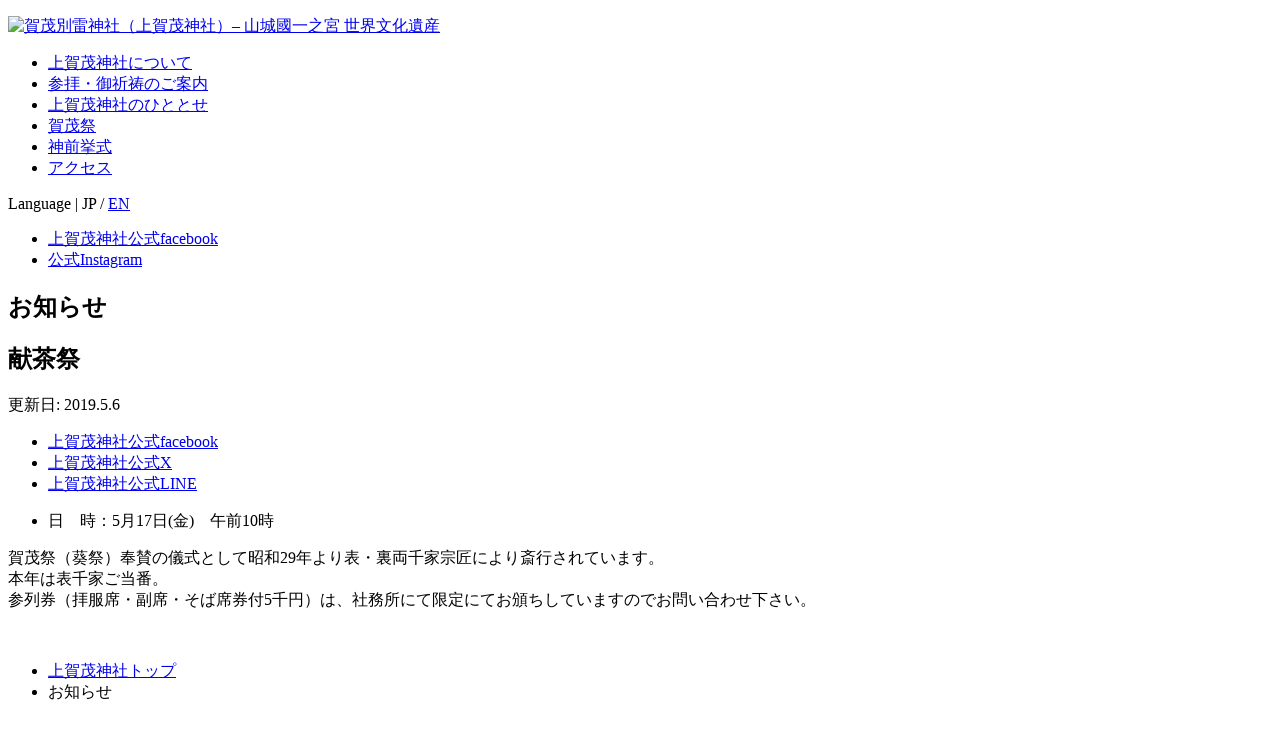

--- FILE ---
content_type: text/html; charset=UTF-8
request_url: https://www.kamigamojinja.jp/20190506690/
body_size: 45513
content:
<!DOCTYPE html>
<html lang="ja" xmlns="http://www.w3.org/1999/xhtml">
<head>

<!-- Google tag (gtag.js) -->
<script async src="https://www.googletagmanager.com/gtag/js?id=G-RFC396JZ3F"></script>
<script>
  window.dataLayer = window.dataLayer || [];
  function gtag(){dataLayer.push(arguments);}
  gtag('js', new Date());

  gtag('config', 'G-RFC396JZ3F');
</script>


<meta charset="utf-8">
<meta name="viewport" content="width=device-width">

<title>献茶祭 | 賀茂別雷神社（上賀茂神社：かみがもじんじゃ）公式Webサイト</title>

<!-- Meta Tags -->
<meta name="Robots" content="noindex,nofollow">
<meta http-equiv="imagetoolbar" content="no">
<meta http-equiv="X-UA-Compatible" content="IE=edge">
<meta http-equiv="Content-Style-Type" content="text/css">
<meta http-equiv="Content-Script-Type" content="text/javascript">
<meta name="Keywords" content="世界遺産,世界文化遺産,神社,京都,上賀茂,加茂,鴨,神社,賀茂別雷神社,葵祭,競馬,厄除け,お祓い,古社,鳥居,百人一首,枕草子,特別参拝">
<meta name="Description" content="上賀茂神社は、京都でもっとも古い神社であり、雷（いかづち）の御神威により、厄を祓いあらゆる災難を除き給う厄除（やくよけ）明神・落雷除・電気産業の守護神として広く信仰されています">
<meta name="copyright" content="賀茂別雷神社（上賀茂神社）">
<link rel="shortcut icon" href="https://www.kamigamojinja.jp/favicon.ico">
<link rel="apple-touch-icon" href="https://www.kamigamojinja.jp/apple-touch-icon.png">

<!-- OGP Tags -->
<meta property="og:title" content="献茶祭 | 賀茂別雷神社（上賀茂神社：かみがもじんじゃ）公式Webサイト">
<meta property="og:type" content="article">
<meta property="og:url" content="https://www.kamigamojinja.jp/20190506690/">
<meta property="og:image" content="https://www.kamigamojinja.jp/publish/wp-content/themes/theme-kamigamojinja/img/ogimage.jpg">
<meta property="og:site_name" content="賀茂別雷神社（上賀茂神社：かみがもじんじゃ）公式Webサイト">
<meta property="og:description" content="上賀茂神社は、京都でもっとも古い神社であり、雷（いかづち）の御神威により、厄を祓いあらゆる災難を除き給う厄除（やくよけ）明神・落雷除・電気産業の守護神として広く信仰されています">


<meta name='robots' content='max-image-preview:large' />
<style id='wp-img-auto-sizes-contain-inline-css' type='text/css'>
img:is([sizes=auto i],[sizes^="auto," i]){contain-intrinsic-size:3000px 1500px}
/*# sourceURL=wp-img-auto-sizes-contain-inline-css */
</style>
<link rel='stylesheet' id='sbi_styles-css' href='https://www.kamigamojinja.jp/publish/wp-content/plugins/instagram-feed/css/sbi-styles.min.css?ver=6.6.1' type='text/css' media='all' />
<style id='wp-block-library-inline-css' type='text/css'>
:root{--wp-block-synced-color:#7a00df;--wp-block-synced-color--rgb:122,0,223;--wp-bound-block-color:var(--wp-block-synced-color);--wp-editor-canvas-background:#ddd;--wp-admin-theme-color:#007cba;--wp-admin-theme-color--rgb:0,124,186;--wp-admin-theme-color-darker-10:#006ba1;--wp-admin-theme-color-darker-10--rgb:0,107,160.5;--wp-admin-theme-color-darker-20:#005a87;--wp-admin-theme-color-darker-20--rgb:0,90,135;--wp-admin-border-width-focus:2px}@media (min-resolution:192dpi){:root{--wp-admin-border-width-focus:1.5px}}.wp-element-button{cursor:pointer}:root .has-very-light-gray-background-color{background-color:#eee}:root .has-very-dark-gray-background-color{background-color:#313131}:root .has-very-light-gray-color{color:#eee}:root .has-very-dark-gray-color{color:#313131}:root .has-vivid-green-cyan-to-vivid-cyan-blue-gradient-background{background:linear-gradient(135deg,#00d084,#0693e3)}:root .has-purple-crush-gradient-background{background:linear-gradient(135deg,#34e2e4,#4721fb 50%,#ab1dfe)}:root .has-hazy-dawn-gradient-background{background:linear-gradient(135deg,#faaca8,#dad0ec)}:root .has-subdued-olive-gradient-background{background:linear-gradient(135deg,#fafae1,#67a671)}:root .has-atomic-cream-gradient-background{background:linear-gradient(135deg,#fdd79a,#004a59)}:root .has-nightshade-gradient-background{background:linear-gradient(135deg,#330968,#31cdcf)}:root .has-midnight-gradient-background{background:linear-gradient(135deg,#020381,#2874fc)}:root{--wp--preset--font-size--normal:16px;--wp--preset--font-size--huge:42px}.has-regular-font-size{font-size:1em}.has-larger-font-size{font-size:2.625em}.has-normal-font-size{font-size:var(--wp--preset--font-size--normal)}.has-huge-font-size{font-size:var(--wp--preset--font-size--huge)}.has-text-align-center{text-align:center}.has-text-align-left{text-align:left}.has-text-align-right{text-align:right}.has-fit-text{white-space:nowrap!important}#end-resizable-editor-section{display:none}.aligncenter{clear:both}.items-justified-left{justify-content:flex-start}.items-justified-center{justify-content:center}.items-justified-right{justify-content:flex-end}.items-justified-space-between{justify-content:space-between}.screen-reader-text{border:0;clip-path:inset(50%);height:1px;margin:-1px;overflow:hidden;padding:0;position:absolute;width:1px;word-wrap:normal!important}.screen-reader-text:focus{background-color:#ddd;clip-path:none;color:#444;display:block;font-size:1em;height:auto;left:5px;line-height:normal;padding:15px 23px 14px;text-decoration:none;top:5px;width:auto;z-index:100000}html :where(.has-border-color){border-style:solid}html :where([style*=border-top-color]){border-top-style:solid}html :where([style*=border-right-color]){border-right-style:solid}html :where([style*=border-bottom-color]){border-bottom-style:solid}html :where([style*=border-left-color]){border-left-style:solid}html :where([style*=border-width]){border-style:solid}html :where([style*=border-top-width]){border-top-style:solid}html :where([style*=border-right-width]){border-right-style:solid}html :where([style*=border-bottom-width]){border-bottom-style:solid}html :where([style*=border-left-width]){border-left-style:solid}html :where(img[class*=wp-image-]){height:auto;max-width:100%}:where(figure){margin:0 0 1em}html :where(.is-position-sticky){--wp-admin--admin-bar--position-offset:var(--wp-admin--admin-bar--height,0px)}@media screen and (max-width:600px){html :where(.is-position-sticky){--wp-admin--admin-bar--position-offset:0px}}

/*# sourceURL=wp-block-library-inline-css */
</style><style id='wp-block-image-inline-css' type='text/css'>
.wp-block-image>a,.wp-block-image>figure>a{display:inline-block}.wp-block-image img{box-sizing:border-box;height:auto;max-width:100%;vertical-align:bottom}@media not (prefers-reduced-motion){.wp-block-image img.hide{visibility:hidden}.wp-block-image img.show{animation:show-content-image .4s}}.wp-block-image[style*=border-radius] img,.wp-block-image[style*=border-radius]>a{border-radius:inherit}.wp-block-image.has-custom-border img{box-sizing:border-box}.wp-block-image.aligncenter{text-align:center}.wp-block-image.alignfull>a,.wp-block-image.alignwide>a{width:100%}.wp-block-image.alignfull img,.wp-block-image.alignwide img{height:auto;width:100%}.wp-block-image .aligncenter,.wp-block-image .alignleft,.wp-block-image .alignright,.wp-block-image.aligncenter,.wp-block-image.alignleft,.wp-block-image.alignright{display:table}.wp-block-image .aligncenter>figcaption,.wp-block-image .alignleft>figcaption,.wp-block-image .alignright>figcaption,.wp-block-image.aligncenter>figcaption,.wp-block-image.alignleft>figcaption,.wp-block-image.alignright>figcaption{caption-side:bottom;display:table-caption}.wp-block-image .alignleft{float:left;margin:.5em 1em .5em 0}.wp-block-image .alignright{float:right;margin:.5em 0 .5em 1em}.wp-block-image .aligncenter{margin-left:auto;margin-right:auto}.wp-block-image :where(figcaption){margin-bottom:1em;margin-top:.5em}.wp-block-image.is-style-circle-mask img{border-radius:9999px}@supports ((-webkit-mask-image:none) or (mask-image:none)) or (-webkit-mask-image:none){.wp-block-image.is-style-circle-mask img{border-radius:0;-webkit-mask-image:url('data:image/svg+xml;utf8,<svg viewBox="0 0 100 100" xmlns="http://www.w3.org/2000/svg"><circle cx="50" cy="50" r="50"/></svg>');mask-image:url('data:image/svg+xml;utf8,<svg viewBox="0 0 100 100" xmlns="http://www.w3.org/2000/svg"><circle cx="50" cy="50" r="50"/></svg>');mask-mode:alpha;-webkit-mask-position:center;mask-position:center;-webkit-mask-repeat:no-repeat;mask-repeat:no-repeat;-webkit-mask-size:contain;mask-size:contain}}:root :where(.wp-block-image.is-style-rounded img,.wp-block-image .is-style-rounded img){border-radius:9999px}.wp-block-image figure{margin:0}.wp-lightbox-container{display:flex;flex-direction:column;position:relative}.wp-lightbox-container img{cursor:zoom-in}.wp-lightbox-container img:hover+button{opacity:1}.wp-lightbox-container button{align-items:center;backdrop-filter:blur(16px) saturate(180%);background-color:#5a5a5a40;border:none;border-radius:4px;cursor:zoom-in;display:flex;height:20px;justify-content:center;opacity:0;padding:0;position:absolute;right:16px;text-align:center;top:16px;width:20px;z-index:100}@media not (prefers-reduced-motion){.wp-lightbox-container button{transition:opacity .2s ease}}.wp-lightbox-container button:focus-visible{outline:3px auto #5a5a5a40;outline:3px auto -webkit-focus-ring-color;outline-offset:3px}.wp-lightbox-container button:hover{cursor:pointer;opacity:1}.wp-lightbox-container button:focus{opacity:1}.wp-lightbox-container button:focus,.wp-lightbox-container button:hover,.wp-lightbox-container button:not(:hover):not(:active):not(.has-background){background-color:#5a5a5a40;border:none}.wp-lightbox-overlay{box-sizing:border-box;cursor:zoom-out;height:100vh;left:0;overflow:hidden;position:fixed;top:0;visibility:hidden;width:100%;z-index:100000}.wp-lightbox-overlay .close-button{align-items:center;cursor:pointer;display:flex;justify-content:center;min-height:40px;min-width:40px;padding:0;position:absolute;right:calc(env(safe-area-inset-right) + 16px);top:calc(env(safe-area-inset-top) + 16px);z-index:5000000}.wp-lightbox-overlay .close-button:focus,.wp-lightbox-overlay .close-button:hover,.wp-lightbox-overlay .close-button:not(:hover):not(:active):not(.has-background){background:none;border:none}.wp-lightbox-overlay .lightbox-image-container{height:var(--wp--lightbox-container-height);left:50%;overflow:hidden;position:absolute;top:50%;transform:translate(-50%,-50%);transform-origin:top left;width:var(--wp--lightbox-container-width);z-index:9999999999}.wp-lightbox-overlay .wp-block-image{align-items:center;box-sizing:border-box;display:flex;height:100%;justify-content:center;margin:0;position:relative;transform-origin:0 0;width:100%;z-index:3000000}.wp-lightbox-overlay .wp-block-image img{height:var(--wp--lightbox-image-height);min-height:var(--wp--lightbox-image-height);min-width:var(--wp--lightbox-image-width);width:var(--wp--lightbox-image-width)}.wp-lightbox-overlay .wp-block-image figcaption{display:none}.wp-lightbox-overlay button{background:none;border:none}.wp-lightbox-overlay .scrim{background-color:#fff;height:100%;opacity:.9;position:absolute;width:100%;z-index:2000000}.wp-lightbox-overlay.active{visibility:visible}@media not (prefers-reduced-motion){.wp-lightbox-overlay.active{animation:turn-on-visibility .25s both}.wp-lightbox-overlay.active img{animation:turn-on-visibility .35s both}.wp-lightbox-overlay.show-closing-animation:not(.active){animation:turn-off-visibility .35s both}.wp-lightbox-overlay.show-closing-animation:not(.active) img{animation:turn-off-visibility .25s both}.wp-lightbox-overlay.zoom.active{animation:none;opacity:1;visibility:visible}.wp-lightbox-overlay.zoom.active .lightbox-image-container{animation:lightbox-zoom-in .4s}.wp-lightbox-overlay.zoom.active .lightbox-image-container img{animation:none}.wp-lightbox-overlay.zoom.active .scrim{animation:turn-on-visibility .4s forwards}.wp-lightbox-overlay.zoom.show-closing-animation:not(.active){animation:none}.wp-lightbox-overlay.zoom.show-closing-animation:not(.active) .lightbox-image-container{animation:lightbox-zoom-out .4s}.wp-lightbox-overlay.zoom.show-closing-animation:not(.active) .lightbox-image-container img{animation:none}.wp-lightbox-overlay.zoom.show-closing-animation:not(.active) .scrim{animation:turn-off-visibility .4s forwards}}@keyframes show-content-image{0%{visibility:hidden}99%{visibility:hidden}to{visibility:visible}}@keyframes turn-on-visibility{0%{opacity:0}to{opacity:1}}@keyframes turn-off-visibility{0%{opacity:1;visibility:visible}99%{opacity:0;visibility:visible}to{opacity:0;visibility:hidden}}@keyframes lightbox-zoom-in{0%{transform:translate(calc((-100vw + var(--wp--lightbox-scrollbar-width))/2 + var(--wp--lightbox-initial-left-position)),calc(-50vh + var(--wp--lightbox-initial-top-position))) scale(var(--wp--lightbox-scale))}to{transform:translate(-50%,-50%) scale(1)}}@keyframes lightbox-zoom-out{0%{transform:translate(-50%,-50%) scale(1);visibility:visible}99%{visibility:visible}to{transform:translate(calc((-100vw + var(--wp--lightbox-scrollbar-width))/2 + var(--wp--lightbox-initial-left-position)),calc(-50vh + var(--wp--lightbox-initial-top-position))) scale(var(--wp--lightbox-scale));visibility:hidden}}
/*# sourceURL=https://www.kamigamojinja.jp/publish/wp-includes/blocks/image/style.min.css */
</style>
<style id='wp-block-paragraph-inline-css' type='text/css'>
.is-small-text{font-size:.875em}.is-regular-text{font-size:1em}.is-large-text{font-size:2.25em}.is-larger-text{font-size:3em}.has-drop-cap:not(:focus):first-letter{float:left;font-size:8.4em;font-style:normal;font-weight:100;line-height:.68;margin:.05em .1em 0 0;text-transform:uppercase}body.rtl .has-drop-cap:not(:focus):first-letter{float:none;margin-left:.1em}p.has-drop-cap.has-background{overflow:hidden}:root :where(p.has-background){padding:1.25em 2.375em}:where(p.has-text-color:not(.has-link-color)) a{color:inherit}p.has-text-align-left[style*="writing-mode:vertical-lr"],p.has-text-align-right[style*="writing-mode:vertical-rl"]{rotate:180deg}
/*# sourceURL=https://www.kamigamojinja.jp/publish/wp-includes/blocks/paragraph/style.min.css */
</style>
<style id='global-styles-inline-css' type='text/css'>
:root{--wp--preset--aspect-ratio--square: 1;--wp--preset--aspect-ratio--4-3: 4/3;--wp--preset--aspect-ratio--3-4: 3/4;--wp--preset--aspect-ratio--3-2: 3/2;--wp--preset--aspect-ratio--2-3: 2/3;--wp--preset--aspect-ratio--16-9: 16/9;--wp--preset--aspect-ratio--9-16: 9/16;--wp--preset--color--black: #000000;--wp--preset--color--cyan-bluish-gray: #abb8c3;--wp--preset--color--white: #ffffff;--wp--preset--color--pale-pink: #f78da7;--wp--preset--color--vivid-red: #cf2e2e;--wp--preset--color--luminous-vivid-orange: #ff6900;--wp--preset--color--luminous-vivid-amber: #fcb900;--wp--preset--color--light-green-cyan: #7bdcb5;--wp--preset--color--vivid-green-cyan: #00d084;--wp--preset--color--pale-cyan-blue: #8ed1fc;--wp--preset--color--vivid-cyan-blue: #0693e3;--wp--preset--color--vivid-purple: #9b51e0;--wp--preset--gradient--vivid-cyan-blue-to-vivid-purple: linear-gradient(135deg,rgb(6,147,227) 0%,rgb(155,81,224) 100%);--wp--preset--gradient--light-green-cyan-to-vivid-green-cyan: linear-gradient(135deg,rgb(122,220,180) 0%,rgb(0,208,130) 100%);--wp--preset--gradient--luminous-vivid-amber-to-luminous-vivid-orange: linear-gradient(135deg,rgb(252,185,0) 0%,rgb(255,105,0) 100%);--wp--preset--gradient--luminous-vivid-orange-to-vivid-red: linear-gradient(135deg,rgb(255,105,0) 0%,rgb(207,46,46) 100%);--wp--preset--gradient--very-light-gray-to-cyan-bluish-gray: linear-gradient(135deg,rgb(238,238,238) 0%,rgb(169,184,195) 100%);--wp--preset--gradient--cool-to-warm-spectrum: linear-gradient(135deg,rgb(74,234,220) 0%,rgb(151,120,209) 20%,rgb(207,42,186) 40%,rgb(238,44,130) 60%,rgb(251,105,98) 80%,rgb(254,248,76) 100%);--wp--preset--gradient--blush-light-purple: linear-gradient(135deg,rgb(255,206,236) 0%,rgb(152,150,240) 100%);--wp--preset--gradient--blush-bordeaux: linear-gradient(135deg,rgb(254,205,165) 0%,rgb(254,45,45) 50%,rgb(107,0,62) 100%);--wp--preset--gradient--luminous-dusk: linear-gradient(135deg,rgb(255,203,112) 0%,rgb(199,81,192) 50%,rgb(65,88,208) 100%);--wp--preset--gradient--pale-ocean: linear-gradient(135deg,rgb(255,245,203) 0%,rgb(182,227,212) 50%,rgb(51,167,181) 100%);--wp--preset--gradient--electric-grass: linear-gradient(135deg,rgb(202,248,128) 0%,rgb(113,206,126) 100%);--wp--preset--gradient--midnight: linear-gradient(135deg,rgb(2,3,129) 0%,rgb(40,116,252) 100%);--wp--preset--font-size--small: 13px;--wp--preset--font-size--medium: 20px;--wp--preset--font-size--large: 36px;--wp--preset--font-size--x-large: 42px;--wp--preset--spacing--20: 0.44rem;--wp--preset--spacing--30: 0.67rem;--wp--preset--spacing--40: 1rem;--wp--preset--spacing--50: 1.5rem;--wp--preset--spacing--60: 2.25rem;--wp--preset--spacing--70: 3.38rem;--wp--preset--spacing--80: 5.06rem;--wp--preset--shadow--natural: 6px 6px 9px rgba(0, 0, 0, 0.2);--wp--preset--shadow--deep: 12px 12px 50px rgba(0, 0, 0, 0.4);--wp--preset--shadow--sharp: 6px 6px 0px rgba(0, 0, 0, 0.2);--wp--preset--shadow--outlined: 6px 6px 0px -3px rgb(255, 255, 255), 6px 6px rgb(0, 0, 0);--wp--preset--shadow--crisp: 6px 6px 0px rgb(0, 0, 0);}:where(.is-layout-flex){gap: 0.5em;}:where(.is-layout-grid){gap: 0.5em;}body .is-layout-flex{display: flex;}.is-layout-flex{flex-wrap: wrap;align-items: center;}.is-layout-flex > :is(*, div){margin: 0;}body .is-layout-grid{display: grid;}.is-layout-grid > :is(*, div){margin: 0;}:where(.wp-block-columns.is-layout-flex){gap: 2em;}:where(.wp-block-columns.is-layout-grid){gap: 2em;}:where(.wp-block-post-template.is-layout-flex){gap: 1.25em;}:where(.wp-block-post-template.is-layout-grid){gap: 1.25em;}.has-black-color{color: var(--wp--preset--color--black) !important;}.has-cyan-bluish-gray-color{color: var(--wp--preset--color--cyan-bluish-gray) !important;}.has-white-color{color: var(--wp--preset--color--white) !important;}.has-pale-pink-color{color: var(--wp--preset--color--pale-pink) !important;}.has-vivid-red-color{color: var(--wp--preset--color--vivid-red) !important;}.has-luminous-vivid-orange-color{color: var(--wp--preset--color--luminous-vivid-orange) !important;}.has-luminous-vivid-amber-color{color: var(--wp--preset--color--luminous-vivid-amber) !important;}.has-light-green-cyan-color{color: var(--wp--preset--color--light-green-cyan) !important;}.has-vivid-green-cyan-color{color: var(--wp--preset--color--vivid-green-cyan) !important;}.has-pale-cyan-blue-color{color: var(--wp--preset--color--pale-cyan-blue) !important;}.has-vivid-cyan-blue-color{color: var(--wp--preset--color--vivid-cyan-blue) !important;}.has-vivid-purple-color{color: var(--wp--preset--color--vivid-purple) !important;}.has-black-background-color{background-color: var(--wp--preset--color--black) !important;}.has-cyan-bluish-gray-background-color{background-color: var(--wp--preset--color--cyan-bluish-gray) !important;}.has-white-background-color{background-color: var(--wp--preset--color--white) !important;}.has-pale-pink-background-color{background-color: var(--wp--preset--color--pale-pink) !important;}.has-vivid-red-background-color{background-color: var(--wp--preset--color--vivid-red) !important;}.has-luminous-vivid-orange-background-color{background-color: var(--wp--preset--color--luminous-vivid-orange) !important;}.has-luminous-vivid-amber-background-color{background-color: var(--wp--preset--color--luminous-vivid-amber) !important;}.has-light-green-cyan-background-color{background-color: var(--wp--preset--color--light-green-cyan) !important;}.has-vivid-green-cyan-background-color{background-color: var(--wp--preset--color--vivid-green-cyan) !important;}.has-pale-cyan-blue-background-color{background-color: var(--wp--preset--color--pale-cyan-blue) !important;}.has-vivid-cyan-blue-background-color{background-color: var(--wp--preset--color--vivid-cyan-blue) !important;}.has-vivid-purple-background-color{background-color: var(--wp--preset--color--vivid-purple) !important;}.has-black-border-color{border-color: var(--wp--preset--color--black) !important;}.has-cyan-bluish-gray-border-color{border-color: var(--wp--preset--color--cyan-bluish-gray) !important;}.has-white-border-color{border-color: var(--wp--preset--color--white) !important;}.has-pale-pink-border-color{border-color: var(--wp--preset--color--pale-pink) !important;}.has-vivid-red-border-color{border-color: var(--wp--preset--color--vivid-red) !important;}.has-luminous-vivid-orange-border-color{border-color: var(--wp--preset--color--luminous-vivid-orange) !important;}.has-luminous-vivid-amber-border-color{border-color: var(--wp--preset--color--luminous-vivid-amber) !important;}.has-light-green-cyan-border-color{border-color: var(--wp--preset--color--light-green-cyan) !important;}.has-vivid-green-cyan-border-color{border-color: var(--wp--preset--color--vivid-green-cyan) !important;}.has-pale-cyan-blue-border-color{border-color: var(--wp--preset--color--pale-cyan-blue) !important;}.has-vivid-cyan-blue-border-color{border-color: var(--wp--preset--color--vivid-cyan-blue) !important;}.has-vivid-purple-border-color{border-color: var(--wp--preset--color--vivid-purple) !important;}.has-vivid-cyan-blue-to-vivid-purple-gradient-background{background: var(--wp--preset--gradient--vivid-cyan-blue-to-vivid-purple) !important;}.has-light-green-cyan-to-vivid-green-cyan-gradient-background{background: var(--wp--preset--gradient--light-green-cyan-to-vivid-green-cyan) !important;}.has-luminous-vivid-amber-to-luminous-vivid-orange-gradient-background{background: var(--wp--preset--gradient--luminous-vivid-amber-to-luminous-vivid-orange) !important;}.has-luminous-vivid-orange-to-vivid-red-gradient-background{background: var(--wp--preset--gradient--luminous-vivid-orange-to-vivid-red) !important;}.has-very-light-gray-to-cyan-bluish-gray-gradient-background{background: var(--wp--preset--gradient--very-light-gray-to-cyan-bluish-gray) !important;}.has-cool-to-warm-spectrum-gradient-background{background: var(--wp--preset--gradient--cool-to-warm-spectrum) !important;}.has-blush-light-purple-gradient-background{background: var(--wp--preset--gradient--blush-light-purple) !important;}.has-blush-bordeaux-gradient-background{background: var(--wp--preset--gradient--blush-bordeaux) !important;}.has-luminous-dusk-gradient-background{background: var(--wp--preset--gradient--luminous-dusk) !important;}.has-pale-ocean-gradient-background{background: var(--wp--preset--gradient--pale-ocean) !important;}.has-electric-grass-gradient-background{background: var(--wp--preset--gradient--electric-grass) !important;}.has-midnight-gradient-background{background: var(--wp--preset--gradient--midnight) !important;}.has-small-font-size{font-size: var(--wp--preset--font-size--small) !important;}.has-medium-font-size{font-size: var(--wp--preset--font-size--medium) !important;}.has-large-font-size{font-size: var(--wp--preset--font-size--large) !important;}.has-x-large-font-size{font-size: var(--wp--preset--font-size--x-large) !important;}
/*# sourceURL=global-styles-inline-css */
</style>

<style id='classic-theme-styles-inline-css' type='text/css'>
/*! This file is auto-generated */
.wp-block-button__link{color:#fff;background-color:#32373c;border-radius:9999px;box-shadow:none;text-decoration:none;padding:calc(.667em + 2px) calc(1.333em + 2px);font-size:1.125em}.wp-block-file__button{background:#32373c;color:#fff;text-decoration:none}
/*# sourceURL=/wp-includes/css/classic-themes.min.css */
</style>
<link rel='stylesheet' id='reset-css' href='https://www.kamigamojinja.jp/publish/wp-content/themes/theme-kamigamojinja/css/htmlreset.css?ver=6.9' type='text/css' media='' />
<link rel='stylesheet' id='prima-css' href='https://www.kamigamojinja.jp/publish/wp-content/themes/theme-kamigamojinja/css/primary.css?ver=2024073001' type='text/css' media='' />
<link rel='stylesheet' id='secti-css' href='https://www.kamigamojinja.jp/publish/wp-content/themes/theme-kamigamojinja/css/section.css?ver=2024073001' type='text/css' media='' />
<link rel='stylesheet' id='wp-pagenavi-css' href='https://www.kamigamojinja.jp/publish/wp-content/plugins/wp-pagenavi/pagenavi-css.css?ver=2.70' type='text/css' media='all' />
<script type="text/javascript" src="https://www.kamigamojinja.jp/publish/wp-content/themes/theme-kamigamojinja/js/jquery-3.4.1.min.js?ver=3.4.1" id="jquery-js"></script>
<script type="text/javascript" src="https://www.kamigamojinja.jp/publish/wp-content/themes/theme-kamigamojinja/js/jquery.easing1.4.1.min.js?ver=1.4" id="easing-js"></script>
<script type="text/javascript" src="https://www.kamigamojinja.jp/publish/wp-content/themes/theme-kamigamojinja/js/addition.js?ver=2024073001" id="additi-js"></script>
<link rel="canonical" href="https://www.kamigamojinja.jp/20190506690/" />
<script src="https://ajaxzip3.github.io/ajaxzip3.js" charset="utf-8"></script><script>
	jQuery(function($){
		$('#zip').attr('onKeyUp', 'AjaxZip3.zip2addr(this,\'\',\'address\',\'address\')');	
	})</script>

<link rel="preconnect" href="https://fonts.googleapis.com">
<link rel="preconnect" href="https://fonts.gstatic.com" crossorigin>
<link href="https://fonts.googleapis.com/css2?family=EB+Garamond:wght@700&family=Roboto:wght@400;700&display=swap" rel="stylesheet">
</head>

<body class="wp-singular post-template-default single single-post postid-690 wp-theme-theme-kamigamojinja" oncontextmenu="return false;" onselectstart="return false;" >
<div id="wrapper">

<div id="headerwrap" class="">
	<header class="site-header">
		<p class="site-title"><a href="https://www.kamigamojinja.jp/" rel="home"><img src="https://www.kamigamojinja.jp/publish/wp-content/themes/theme-kamigamojinja/img/common/logo-header.png" alt="賀茂別雷神社（上賀茂神社）– 山城國一之宮 世界文化遺産"></a></p>

		<div id="headnav"><nav>
			<div class="menu-headnav-container"><ul id="menu-headnav" class="menu"><li id="menu-item-77" class="hn_about menu-item menu-item-type-post_type menu-item-object-page menu-item-77"><a href="https://www.kamigamojinja.jp/about/">上賀茂神社について</a></li>
<li id="menu-item-78" class="hn_sanpai menu-item menu-item-type-post_type menu-item-object-page menu-item-78"><a href="https://www.kamigamojinja.jp/sanpai/">参拝・御祈祷のご案内</a></li>
<li id="menu-item-79" class="hn_hitotose menu-item menu-item-type-post_type menu-item-object-page menu-item-79"><a href="https://www.kamigamojinja.jp/hitotose/">上賀茂神社のひととせ</a></li>
<li id="menu-item-80" class="hn_kamomatsuri menu-item menu-item-type-post_type menu-item-object-page menu-item-80"><a href="https://www.kamigamojinja.jp/hitotose/kamosai/">賀茂祭</a></li>
<li id="menu-item-82" class="hn_shinzen menu-item menu-item-type-custom menu-item-object-custom menu-item-82"><a target="_blank" href="https://kamigamojinja-wedding.info/">神前挙式</a></li>
<li id="menu-item-81" class="hn_access menu-item menu-item-type-post_type menu-item-object-page menu-item-81"><a href="https://www.kamigamojinja.jp/access/">アクセス</a></li>
</ul></div>		</nav></div>
	</header>
	
	<div class="staticnav">
		<div class="langnav">
			<p>Language | JP / <a href="https://www.kamigamojinja.jp/en//">EN</a></p>
		</div>
		<div class="sns"><nav>
			<ul>
			<li class="fb"><a href="https://www.facebook.com/%E4%B8%8A%E8%B3%80%E8%8C%82%E7%A5%9E%E7%A4%BE%E8%B3%80%E8%8C%82%E5%88%A5%E9%9B%B7%E7%A5%9E%E7%A4%BE-109008971539787/" target="_blank">上賀茂神社公式facebook</a></li>
			<li class="ig"><a href="https://www.instagram.com/kamigamojinja.official/" target="_blank" rel="noopener">公式Instagram</a></li>
			</ul>
		</nav></div>
	</div>
</div>




	<div class="container"><main id="main" class="site-main" role="main">

		
	<article id="post-690" class="post-690 post type-post status-publish hentry category-news">
		<header class="page-header">
			<h1 class="page-title">お知らせ</h1>
		</header>

		<header class="entry-header">
			<h1 class="entry-title">献茶祭</h1>
			<p class="date">更新日: 2019.5.6</p>
			<ul class="sns">
				<li class="fb"><a href="https://www.facebook.com/share.php?u=https://www.kamigamojinja.jp/20190506690/" target="_blank" rel="nofollow noopener">上賀茂神社公式facebook</a></li>
				<li class="xs"><a href="https://twitter.com/share?url=https://www.kamigamojinja.jp/20190506690/&amp;text=献茶祭" target="_blank" rel="nofollow noopener">上賀茂神社公式X</a></li>
				<li class="ln"><a href="https://line.me/R/msg/text/?献茶祭%0D%0Ahttps://www.kamigamojinja.jp/20190506690/" target="_blank" rel="nofollow noopener">上賀茂神社公式LINE</a></li>
			</ul>
			</header>
		<div class="entry-content">
			
		
<ul>
	<li>日　時：5月17日(金)　午前10時</li>
</ul>



<p>賀茂祭（葵祭）奉賛の儀式として昭和29年より表・裏両千家宗匠により斎行されています。<br>本年は表千家ご当番。<br>参列券（拝服席・副席・そば席券付5千円）は、社務所にて限定にてお頒ちしていますのでお問い合わせ下さい。</p>



<div class="wp-block-image"><figure class="aligncenter size-full"><img fetchpriority="high" decoding="async" width="768" height="512" src="https://www.kamigamojinja.jp/publish/wp-content/uploads/2022/10/201905062.jpg" alt="" class="wp-image-691"/></figure></div>
			
		</div><!-- // class="entry-content" -->



	</article><!-- #post-## -->

	</main></div><!-- //class="container" -->



<section class="breadcrumb">
	<ul>
		<li><a href="https://www.kamigamojinja.jp/" rel="home">上賀茂神社トップ</a></li>
		<li>お知らせ</li>
	</ul>
</section>





<section class="sec-drone">
	<div class="section-content">
	<h2 class="section-title">撮影・ドローンについて</h2>
	<p class="nob">上賀茂神社境内撮影、また撮影に関わらず境内上空でドローンを飛行させる場合は、事前許可が必要となります。安全と祭儀の厳修の観点から賀茂祭（葵祭）も含めた、全ての祭典、並びに、祭典以外の時間帯においても同様となりますのでご承知おき下さい。又、初宮詣や七五三詣のご参拝時に当神社提携業者以外のプロのカメラマン（業者）による記念写真の撮影はご遠慮頂いております。記念写真撮影をご希望の方は、提携業者をご紹介しますので、社務所までご連絡ください。<br><a href="https://www.kamigamojinja.jp/20210830120/">→境内での記念写真撮影について</a></p><p class="right">賀茂別雷神社　社務所</p>
	<p class="en">We, Kamigamo-jinja Shinto Shrine inform all of you that in this area and above this area, if you need use Drone for shooting or just flying, please inform us and receive our permission. For safety and maintain good in order of Shinto Ceremonies, we are not allowed using "Drone" in this area of Kamigamo-jinja except our permission.<br>Kamigamo-jinja Shinto Shrine </p>
	</div>
</section>
	

<div id="footerwrap">
	<div id="footer">
	
	<div class="credit">
		<p class="footer-title"><img src="https://www.kamigamojinja.jp/publish/wp-content/themes/theme-kamigamojinja/img/common/logo-footer.png" alt="山城國一之宮 世界文化遺産 賀茂別雷神社（上賀茂神社）"></p>
		<p class="tel"><em><a href="tel:075-781-0011">075-781-0011</a></em>電話受付時間 8:30〜17:00<br>Fax：075-702-6618</p>
		<address>〒603-8047 京都市北区上賀茂本山339番地</address>
		<span class="btn"><a href="https://www.kamigamojinja.jp/access/">アクセスについて</a></span>
		<div class="footer-sns">
			<h4>上賀茂神社公式SNS</h4>
			<ul>
			<li class="sns-ig"><a href="https://www.instagram.com/kamigamojinja.official/" target="_blank" rel="noopener">上賀茂神社公式Instagram</a></li>
			<li class="sns-yt"><a href="https://www.youtube.com/channel/UCExmu7G7qL1ebscOU-Gbr5g" target="_blank" rel="noopener">上賀茂神社公式</a></li>
			<li class="sns-tk"><a href="https://www.tiktok.com/@kamigamojinja.official" target="_blank" rel="noopener">上賀茂神社公式TikTok</a></li>
			<li class="sns-fb"><a href="https://www.facebook.com/%E4%B8%8A%E8%B3%80%E8%8C%82%E7%A5%9E%E7%A4%BE%E8%B3%80%E8%8C%82%E5%88%A5%E9%9B%B7%E7%A5%9E%E7%A4%BE-109008971539787/" target="_blank" rel="noopener">上賀茂神社公式facebook</a></li>
			<li class="sns-ig"><a href="https://www.instagram.com/kamigamojinja_wedding/" target="_blank" rel="noopener">上賀茂神社婚礼部Instagram</a></li>
			<li class="sns-ig"><a href="https://www.instagram.com/ko_yama_yusui.coffee/" target="_blank" rel="noopener">神山湧水珈琲Instagram</a></li>
			</ul>
		</div>
	</div>

	<div id="footnav">
		<nav role="navigation"><div class="menu--container">
		<div class="menu-footnava-container"><ul id="menu-footnava" class="menu"><li id="menu-item-56" class="menu-item menu-item-type-post_type menu-item-object-page menu-item-has-children menu-item-56"><a href="https://www.kamigamojinja.jp/about/">上賀茂神社について</a>
<ul class="sub-menu">
	<li id="menu-item-57" class="menu-item menu-item-type-post_type menu-item-object-page menu-item-57"><a href="https://www.kamigamojinja.jp/about/yuisho/">御由緒と御神紋</a></li>
	<li id="menu-item-58" class="menu-item menu-item-type-post_type menu-item-object-page menu-item-58"><a href="https://www.kamigamojinja.jp/about/shinwa/">御神話</a></li>
	<li id="menu-item-62" class="menu-item menu-item-type-post_type menu-item-object-shaden menu-item-62"><a href="https://www.kamigamojinja.jp/shaden/honden/">国宝　本殿・権殿</a></li>
	<li id="menu-item-2078" class="menu-item menu-item-type-post_type menu-item-object-shaden menu-item-2078"><a href="https://www.kamigamojinja.jp/shaden/kataokasha/">片山御子神社</a></li>
	<li id="menu-item-60" class="menu-item menu-item-type-post_type menu-item-object-shaden menu-item-60"><a href="https://www.kamigamojinja.jp/shaden/shingu/">新宮神社</a></li>
	<li id="menu-item-59" class="menu-item menu-item-type-post_type menu-item-object-shaden menu-item-59"><a href="https://www.kamigamojinja.jp/shaden/oota/">大田神社</a></li>
</ul>
</li>
<li id="menu-item-63" class="menu-item menu-item-type-post_type menu-item-object-page menu-item-has-children menu-item-63"><a href="https://www.kamigamojinja.jp/sanpai/">参拝・御祈祷のご案内</a>
<ul class="sub-menu">
	<li id="menu-item-64" class="menu-item menu-item-type-post_type menu-item-object-page menu-item-64"><a href="https://www.kamigamojinja.jp/sanpai/tokubetsu/">国宝本殿 特別参拝</a></li>
	<li id="menu-item-65" class="menu-item menu-item-type-post_type menu-item-object-page menu-item-65"><a href="https://www.kamigamojinja.jp/sanpai/kitou/">御祈祷</a></li>
	<li id="menu-item-249" class="menu-item menu-item-type-post_type menu-item-object-page menu-item-249"><a href="https://www.kamigamojinja.jp/shichigosan/">七五三詣</a></li>
	<li id="menu-item-66" class="menu-item menu-item-type-post_type menu-item-object-page menu-item-66"><a href="https://www.kamigamojinja.jp/sanpai/yuusou/">郵送祈祷</a></li>
	<li id="menu-item-67" class="menu-item menu-item-type-post_type menu-item-object-page menu-item-67"><a href="https://www.kamigamojinja.jp/sanpai/shucchou/">出張祭典</a></li>
	<li id="menu-item-68" class="menu-item menu-item-type-post_type menu-item-object-page menu-item-68"><a href="https://www.kamigamojinja.jp/sanpai/keidai/">境内案内</a></li>
	<li id="menu-item-251" class="menu-item menu-item-type-post_type menu-item-object-page menu-item-251"><a href="https://www.kamigamojinja.jp/sanpai/juyohin/">授与品</a></li>
</ul>
</li>
</ul></div>	
		</div></nav>
		<nav role="navigation"><div class="menu--container">
		<div class="menu-footnavb-container"><ul id="menu-footnavb" class="menu"><li id="menu-item-69" class="menu-item menu-item-type-custom menu-item-object-custom menu-item-69"><a target="_blank" href="https://kamigamojinja-wedding.info/">神前式のご案内</a></li>
<li id="menu-item-70" class="menu-item menu-item-type-post_type menu-item-object-page menu-item-70"><a href="https://www.kamigamojinja.jp/hitotose/">上賀茂神社のひととせ</a></li>
<li id="menu-item-71" class="menu-item menu-item-type-post_type menu-item-object-page menu-item-71"><a href="https://www.kamigamojinja.jp/hitotose/kamosai/">賀茂祭</a></li>
<li id="menu-item-3370" class="menu-item menu-item-type-post_type menu-item-object-page menu-item-3370"><a href="https://www.kamigamojinja.jp/sense-the-kamigamo/">上賀茂神社を映像でご紹介</a></li>
<li id="menu-item-76" class="menu-item menu-item-type-custom menu-item-object-custom menu-item-76"><a target="_blank" href="https://www.instagram.com/kamigamojinja.official/">上賀茂神社の四季</a></li>
<li id="menu-item-72" class="menu-item menu-item-type-post_type menu-item-object-page menu-item-72"><a href="https://www.kamigamojinja.jp/access/">アクセス</a></li>
<li id="menu-item-73" class="menu-item menu-item-type-post_type menu-item-object-page menu-item-73"><a href="https://www.kamigamojinja.jp/kanren/">関連団体</a></li>
<li id="menu-item-1156" class="menu-item menu-item-type-post_type menu-item-object-page menu-item-1156"><a href="https://www.kamigamojinja.jp/publication/">神社刊行物</a></li>
<li id="menu-item-75" class="menu-item menu-item-type-custom menu-item-object-custom menu-item-75"><a target="_blank" href="https://www.kamigamojinja.jp/sengu/">式年遷宮</a></li>
</ul></div>		
		</div></nav>
	</div>
		
	</div><!-- //id="footer" -->

	<footer class="site-footer">
	<div id="credit"><p id="copyright">&copy; KAMIGAMO JINJA. All rights Reserved.</p></div>
	</footer>
</div><!-- //id="footerwrap" -->



<div class="drawer">
	<div class="drawer-overlay"></div>

	<button type="button" class="drawer-toggle drawer-hamburger"><span class="sr-only">toggle navigation</span><span class="drawer-hamburger-icon"></span></button>

	<nav class="drawer-nav" role="navigation">
		<div class="drawer-home">
			<div class="site-logo"><a href="https://www.kamigamojinja.jp/" rel="home">賀茂別雷神社（上賀茂神社）</a></a></div>
		</div>
		<div class="drawernav-container">
			<div class="menu-drawera-container"><ul id="menu-drawera" class="menu"><li id="menu-item-53" class="menu-item menu-item-type-post_type menu-item-object-page menu-item-53"><a href="https://www.kamigamojinja.jp/sanpai/">参拝・御祈祷</a></li>
<li id="menu-item-54" class="menu-item menu-item-type-post_type menu-item-object-page menu-item-54"><a href="https://www.kamigamojinja.jp/sanpai/keidai/">境内案内</a></li>
<li id="menu-item-55" class="menu-item menu-item-type-post_type menu-item-object-page menu-item-55"><a href="https://www.kamigamojinja.jp/access/">アクセス</a></li>
</ul></div>
			<div class="menu-footnava-container"><ul id="menu-footnava-1" class="menu"><li class="menu-item menu-item-type-post_type menu-item-object-page menu-item-has-children menu-item-56"><a href="https://www.kamigamojinja.jp/about/">上賀茂神社について</a>
<ul class="sub-menu">
	<li class="menu-item menu-item-type-post_type menu-item-object-page menu-item-57"><a href="https://www.kamigamojinja.jp/about/yuisho/">御由緒と御神紋</a></li>
	<li class="menu-item menu-item-type-post_type menu-item-object-page menu-item-58"><a href="https://www.kamigamojinja.jp/about/shinwa/">御神話</a></li>
	<li class="menu-item menu-item-type-post_type menu-item-object-shaden menu-item-62"><a href="https://www.kamigamojinja.jp/shaden/honden/">国宝　本殿・権殿</a></li>
	<li class="menu-item menu-item-type-post_type menu-item-object-shaden menu-item-2078"><a href="https://www.kamigamojinja.jp/shaden/kataokasha/">片山御子神社</a></li>
	<li class="menu-item menu-item-type-post_type menu-item-object-shaden menu-item-60"><a href="https://www.kamigamojinja.jp/shaden/shingu/">新宮神社</a></li>
	<li class="menu-item menu-item-type-post_type menu-item-object-shaden menu-item-59"><a href="https://www.kamigamojinja.jp/shaden/oota/">大田神社</a></li>
</ul>
</li>
<li class="menu-item menu-item-type-post_type menu-item-object-page menu-item-has-children menu-item-63"><a href="https://www.kamigamojinja.jp/sanpai/">参拝・御祈祷のご案内</a>
<ul class="sub-menu">
	<li class="menu-item menu-item-type-post_type menu-item-object-page menu-item-64"><a href="https://www.kamigamojinja.jp/sanpai/tokubetsu/">国宝本殿 特別参拝</a></li>
	<li class="menu-item menu-item-type-post_type menu-item-object-page menu-item-65"><a href="https://www.kamigamojinja.jp/sanpai/kitou/">御祈祷</a></li>
	<li class="menu-item menu-item-type-post_type menu-item-object-page menu-item-249"><a href="https://www.kamigamojinja.jp/shichigosan/">七五三詣</a></li>
	<li class="menu-item menu-item-type-post_type menu-item-object-page menu-item-66"><a href="https://www.kamigamojinja.jp/sanpai/yuusou/">郵送祈祷</a></li>
	<li class="menu-item menu-item-type-post_type menu-item-object-page menu-item-67"><a href="https://www.kamigamojinja.jp/sanpai/shucchou/">出張祭典</a></li>
	<li class="menu-item menu-item-type-post_type menu-item-object-page menu-item-68"><a href="https://www.kamigamojinja.jp/sanpai/keidai/">境内案内</a></li>
	<li class="menu-item menu-item-type-post_type menu-item-object-page menu-item-251"><a href="https://www.kamigamojinja.jp/sanpai/juyohin/">授与品</a></li>
</ul>
</li>
</ul></div>
						<div class="menu-drawerc-container">
				<ul class="menu">
				<li><a href="https://www.kamigamojinja.jp/hitotose/">ひととせ</a></li>
				<li><a href="https://www.kamigamojinja.jp/kamosai/">賀茂祭</a></li>
				<li class="w2"><a href="https://www.kamigamojinja.jp/sense-the-kamigamo/"><img src="https://www.kamigamojinja.jp/publish/wp-content/themes/theme-kamigamojinja/img/common/drawer-video.webp" alt="Sense the Kamigamo – 上賀茂神社を映像でご紹介"></a></li>
				</ul>	
			</div>

			<div class="menu-drawerd-container"><ul id="menu-drawerd" class="menu"><li id="menu-item-47" class="menu-item menu-item-type-post_type menu-item-object-page menu-item-47"><a href="https://www.kamigamojinja.jp/access/">アクセス</a></li>
<li id="menu-item-48" class="menu-item menu-item-type-post_type menu-item-object-page menu-item-48"><a href="https://www.kamigamojinja.jp/kanren/">関連団体</a></li>
<li id="menu-item-1157" class="menu-item menu-item-type-post_type menu-item-object-page menu-item-1157"><a href="https://www.kamigamojinja.jp/publication/">神社刊行物</a></li>
</ul></div>
			<div class="sns">
				<ul>
				<li class="ig"><a href="https://www.instagram.com/kamigamojinja.official/" target="_blank" rel="noopener">上賀茂神社公式Instagram</a></li>
				<li class="yt"><a href="https://www.youtube.com/channel/UCExmu7G7qL1ebscOU-Gbr5g" target="_blank" rel="noopener">上賀茂神社公式Channel</a></li>
				<li class="tk"><a href="https://www.tiktok.com/@kamigamojinja.official" target="_blank" rel="noopener">上賀茂神社公式TikTok</a></li>
				<li class="fb"><a href="https://www.facebook.com/%E4%B8%8A%E8%B3%80%E8%8C%82%E7%A5%9E%E7%A4%BE%E8%B3%80%E8%8C%82%E5%88%A5%E9%9B%B7%E7%A5%9E%E7%A4%BE-109008971539787/" target="_blank" rel="noopener">上賀茂神社公式facebook</a></li>
				</ul>
			</div>

		</div>
	</nav>

</div>



<script type="speculationrules">
{"prefetch":[{"source":"document","where":{"and":[{"href_matches":"/*"},{"not":{"href_matches":["/publish/wp-*.php","/publish/wp-admin/*","/publish/wp-content/uploads/*","/publish/wp-content/*","/publish/wp-content/plugins/*","/publish/wp-content/themes/theme-kamigamojinja/*","/*\\?(.+)"]}},{"not":{"selector_matches":"a[rel~=\"nofollow\"]"}},{"not":{"selector_matches":".no-prefetch, .no-prefetch a"}}]},"eagerness":"conservative"}]}
</script>
<!-- Instagram Feed JS -->
<script type="text/javascript">
var sbiajaxurl = "https://www.kamigamojinja.jp/publish/wp-admin/admin-ajax.php";
</script>
<script type="text/javascript" src="https://www.kamigamojinja.jp/publish/wp-includes/js/jquery/ui/core.min.js?ver=1.13.3" id="jquery-ui-core-js"></script>
<script type="text/javascript" src="https://www.kamigamojinja.jp/publish/wp-includes/js/jquery/ui/datepicker.min.js?ver=1.13.3" id="jquery-ui-datepicker-js"></script>
<script type="text/javascript" id="jquery-ui-datepicker-js-after">
/* <![CDATA[ */
jQuery(function(jQuery){jQuery.datepicker.setDefaults({"closeText":"\u9589\u3058\u308b","currentText":"\u4eca\u65e5","monthNames":["1\u6708","2\u6708","3\u6708","4\u6708","5\u6708","6\u6708","7\u6708","8\u6708","9\u6708","10\u6708","11\u6708","12\u6708"],"monthNamesShort":["1\u6708","2\u6708","3\u6708","4\u6708","5\u6708","6\u6708","7\u6708","8\u6708","9\u6708","10\u6708","11\u6708","12\u6708"],"nextText":"\u6b21","prevText":"\u524d","dayNames":["\u65e5\u66dc\u65e5","\u6708\u66dc\u65e5","\u706b\u66dc\u65e5","\u6c34\u66dc\u65e5","\u6728\u66dc\u65e5","\u91d1\u66dc\u65e5","\u571f\u66dc\u65e5"],"dayNamesShort":["\u65e5","\u6708","\u706b","\u6c34","\u6728","\u91d1","\u571f"],"dayNamesMin":["\u65e5","\u6708","\u706b","\u6c34","\u6728","\u91d1","\u571f"],"dateFormat":"yy\u5e74mm\u6708d\u65e5","firstDay":1,"isRTL":false});});
//# sourceURL=jquery-ui-datepicker-js-after
/* ]]> */
</script>


<!-- contactform7 redirect -->



</div><!-- //id="wrapper" -->

</body>
</html>
